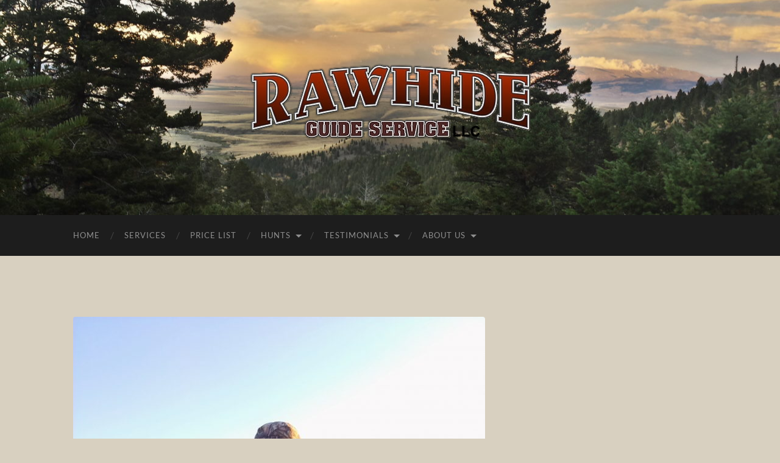

--- FILE ---
content_type: text/html; charset=UTF-8
request_url: https://rawhideguideservice.com/elk-deer-rifle-hunts-2019/2019-rifle-e-d-10/
body_size: 10766
content:
<!DOCTYPE html>

<html lang="en-US">

	<head>

		<meta http-equiv="content-type" content="text/html" charset="UTF-8" />
		<meta name="viewport" content="width=device-width, initial-scale=1.0" >

		<link rel="profile" href="http://gmpg.org/xfn/11">

		<meta name='robots' content='index, follow, max-image-preview:large, max-snippet:-1, max-video-preview:-1' />

            <script data-no-defer="1" data-ezscrex="false" data-cfasync="false" data-pagespeed-no-defer data-cookieconsent="ignore">
                var ctPublicFunctions = {"_ajax_nonce":"40dfaed797","_rest_nonce":"569cd1bb63","_ajax_url":"\/wp-admin\/admin-ajax.php","_rest_url":"https:\/\/rawhideguideservice.com\/wp-json\/","data__cookies_type":"alternative","data__ajax_type":"rest","data__bot_detector_enabled":"1","data__frontend_data_log_enabled":1,"cookiePrefix":"","wprocket_detected":false,"host_url":"rawhideguideservice.com","text__ee_click_to_select":"Click to select the whole data","text__ee_original_email":"The complete one is","text__ee_got_it":"Got it","text__ee_blocked":"Blocked","text__ee_cannot_connect":"Cannot connect","text__ee_cannot_decode":"Can not decode email. Unknown reason","text__ee_email_decoder":"CleanTalk email decoder","text__ee_wait_for_decoding":"The magic is on the way!","text__ee_decoding_process":"Please wait a few seconds while we decode the contact data."}
            </script>
        
            <script data-no-defer="1" data-ezscrex="false" data-cfasync="false" data-pagespeed-no-defer data-cookieconsent="ignore">
                var ctPublic = {"_ajax_nonce":"40dfaed797","settings__forms__check_internal":"0","settings__forms__check_external":"0","settings__forms__force_protection":0,"settings__forms__search_test":"1","settings__forms__wc_add_to_cart":"0","settings__data__bot_detector_enabled":"1","settings__sfw__anti_crawler":0,"blog_home":"https:\/\/rawhideguideservice.com\/","pixel__setting":"3","pixel__enabled":false,"pixel__url":null,"data__email_check_before_post":"1","data__email_check_exist_post":"0","data__cookies_type":"alternative","data__key_is_ok":true,"data__visible_fields_required":true,"wl_brandname":"Anti-Spam by CleanTalk","wl_brandname_short":"CleanTalk","ct_checkjs_key":1407030878,"emailEncoderPassKey":"5c3a5771831364c4dc45ce31a0df3262","bot_detector_forms_excluded":"W10=","advancedCacheExists":false,"varnishCacheExists":false,"wc_ajax_add_to_cart":false}
            </script>
        
	<!-- This site is optimized with the Yoast SEO plugin v26.7 - https://yoast.com/wordpress/plugins/seo/ -->
	<title>2019-rifle-e-d-10 | Rawhide Guide Service</title>
	<link rel="canonical" href="https://rawhideguideservice.com/elk-deer-rifle-hunts-2019/2019-rifle-e-d-10/" />
	<meta property="og:locale" content="en_US" />
	<meta property="og:type" content="article" />
	<meta property="og:title" content="2019-rifle-e-d-10 | Rawhide Guide Service" />
	<meta property="og:url" content="https://rawhideguideservice.com/elk-deer-rifle-hunts-2019/2019-rifle-e-d-10/" />
	<meta property="og:site_name" content="Rawhide Guide Service" />
	<meta property="og:image" content="https://rawhideguideservice.com/elk-deer-rifle-hunts-2019/2019-rifle-e-d-10" />
	<meta property="og:image:width" content="768" />
	<meta property="og:image:height" content="1024" />
	<meta property="og:image:type" content="image/jpeg" />
	<script type="application/ld+json" class="yoast-schema-graph">{"@context":"https://schema.org","@graph":[{"@type":"WebPage","@id":"https://rawhideguideservice.com/elk-deer-rifle-hunts-2019/2019-rifle-e-d-10/","url":"https://rawhideguideservice.com/elk-deer-rifle-hunts-2019/2019-rifle-e-d-10/","name":"2019-rifle-e-d-10 | Rawhide Guide Service","isPartOf":{"@id":"https://rawhideguideservice.com/#website"},"primaryImageOfPage":{"@id":"https://rawhideguideservice.com/elk-deer-rifle-hunts-2019/2019-rifle-e-d-10/#primaryimage"},"image":{"@id":"https://rawhideguideservice.com/elk-deer-rifle-hunts-2019/2019-rifle-e-d-10/#primaryimage"},"thumbnailUrl":"https://rawhideguideservice.com/wp-content/uploads/2020/01/2019-rifle-e-d-10.jpg","datePublished":"2020-01-28T03:44:58+00:00","breadcrumb":{"@id":"https://rawhideguideservice.com/elk-deer-rifle-hunts-2019/2019-rifle-e-d-10/#breadcrumb"},"inLanguage":"en-US","potentialAction":[{"@type":"ReadAction","target":["https://rawhideguideservice.com/elk-deer-rifle-hunts-2019/2019-rifle-e-d-10/"]}]},{"@type":"ImageObject","inLanguage":"en-US","@id":"https://rawhideguideservice.com/elk-deer-rifle-hunts-2019/2019-rifle-e-d-10/#primaryimage","url":"https://rawhideguideservice.com/wp-content/uploads/2020/01/2019-rifle-e-d-10.jpg","contentUrl":"https://rawhideguideservice.com/wp-content/uploads/2020/01/2019-rifle-e-d-10.jpg","width":3492,"height":4656},{"@type":"BreadcrumbList","@id":"https://rawhideguideservice.com/elk-deer-rifle-hunts-2019/2019-rifle-e-d-10/#breadcrumb","itemListElement":[{"@type":"ListItem","position":1,"name":"Home","item":"https://rawhideguideservice.com/"},{"@type":"ListItem","position":2,"name":"Elk &#038; Deer Rifle Hunts 2019","item":"https://rawhideguideservice.com/elk-deer-rifle-hunts-2019/"},{"@type":"ListItem","position":3,"name":"2019-rifle-e-d-10"}]},{"@type":"WebSite","@id":"https://rawhideguideservice.com/#website","url":"https://rawhideguideservice.com/","name":"Rawhide Guide Service","description":"BIG GAME HUNTS in Central Montana","potentialAction":[{"@type":"SearchAction","target":{"@type":"EntryPoint","urlTemplate":"https://rawhideguideservice.com/?s={search_term_string}"},"query-input":{"@type":"PropertyValueSpecification","valueRequired":true,"valueName":"search_term_string"}}],"inLanguage":"en-US"}]}</script>
	<!-- / Yoast SEO plugin. -->


<link rel='dns-prefetch' href='//fd.cleantalk.org' />
<link rel="alternate" type="application/rss+xml" title="Rawhide Guide Service &raquo; Feed" href="https://rawhideguideservice.com/feed/" />
<link rel="alternate" type="application/rss+xml" title="Rawhide Guide Service &raquo; Comments Feed" href="https://rawhideguideservice.com/comments/feed/" />
<link rel="alternate" type="application/rss+xml" title="Rawhide Guide Service &raquo; 2019-rifle-e-d-10 Comments Feed" href="https://rawhideguideservice.com/elk-deer-rifle-hunts-2019/2019-rifle-e-d-10/feed/" />
<link rel="alternate" title="oEmbed (JSON)" type="application/json+oembed" href="https://rawhideguideservice.com/wp-json/oembed/1.0/embed?url=https%3A%2F%2Frawhideguideservice.com%2Felk-deer-rifle-hunts-2019%2F2019-rifle-e-d-10%2F" />
<link rel="alternate" title="oEmbed (XML)" type="text/xml+oembed" href="https://rawhideguideservice.com/wp-json/oembed/1.0/embed?url=https%3A%2F%2Frawhideguideservice.com%2Felk-deer-rifle-hunts-2019%2F2019-rifle-e-d-10%2F&#038;format=xml" />
<style id='wp-img-auto-sizes-contain-inline-css' type='text/css'>
img:is([sizes=auto i],[sizes^="auto," i]){contain-intrinsic-size:3000px 1500px}
/*# sourceURL=wp-img-auto-sizes-contain-inline-css */
</style>
<style id='wp-emoji-styles-inline-css' type='text/css'>

	img.wp-smiley, img.emoji {
		display: inline !important;
		border: none !important;
		box-shadow: none !important;
		height: 1em !important;
		width: 1em !important;
		margin: 0 0.07em !important;
		vertical-align: -0.1em !important;
		background: none !important;
		padding: 0 !important;
	}
/*# sourceURL=wp-emoji-styles-inline-css */
</style>
<style id='wp-block-library-inline-css' type='text/css'>
:root{--wp-block-synced-color:#7a00df;--wp-block-synced-color--rgb:122,0,223;--wp-bound-block-color:var(--wp-block-synced-color);--wp-editor-canvas-background:#ddd;--wp-admin-theme-color:#007cba;--wp-admin-theme-color--rgb:0,124,186;--wp-admin-theme-color-darker-10:#006ba1;--wp-admin-theme-color-darker-10--rgb:0,107,160.5;--wp-admin-theme-color-darker-20:#005a87;--wp-admin-theme-color-darker-20--rgb:0,90,135;--wp-admin-border-width-focus:2px}@media (min-resolution:192dpi){:root{--wp-admin-border-width-focus:1.5px}}.wp-element-button{cursor:pointer}:root .has-very-light-gray-background-color{background-color:#eee}:root .has-very-dark-gray-background-color{background-color:#313131}:root .has-very-light-gray-color{color:#eee}:root .has-very-dark-gray-color{color:#313131}:root .has-vivid-green-cyan-to-vivid-cyan-blue-gradient-background{background:linear-gradient(135deg,#00d084,#0693e3)}:root .has-purple-crush-gradient-background{background:linear-gradient(135deg,#34e2e4,#4721fb 50%,#ab1dfe)}:root .has-hazy-dawn-gradient-background{background:linear-gradient(135deg,#faaca8,#dad0ec)}:root .has-subdued-olive-gradient-background{background:linear-gradient(135deg,#fafae1,#67a671)}:root .has-atomic-cream-gradient-background{background:linear-gradient(135deg,#fdd79a,#004a59)}:root .has-nightshade-gradient-background{background:linear-gradient(135deg,#330968,#31cdcf)}:root .has-midnight-gradient-background{background:linear-gradient(135deg,#020381,#2874fc)}:root{--wp--preset--font-size--normal:16px;--wp--preset--font-size--huge:42px}.has-regular-font-size{font-size:1em}.has-larger-font-size{font-size:2.625em}.has-normal-font-size{font-size:var(--wp--preset--font-size--normal)}.has-huge-font-size{font-size:var(--wp--preset--font-size--huge)}.has-text-align-center{text-align:center}.has-text-align-left{text-align:left}.has-text-align-right{text-align:right}.has-fit-text{white-space:nowrap!important}#end-resizable-editor-section{display:none}.aligncenter{clear:both}.items-justified-left{justify-content:flex-start}.items-justified-center{justify-content:center}.items-justified-right{justify-content:flex-end}.items-justified-space-between{justify-content:space-between}.screen-reader-text{border:0;clip-path:inset(50%);height:1px;margin:-1px;overflow:hidden;padding:0;position:absolute;width:1px;word-wrap:normal!important}.screen-reader-text:focus{background-color:#ddd;clip-path:none;color:#444;display:block;font-size:1em;height:auto;left:5px;line-height:normal;padding:15px 23px 14px;text-decoration:none;top:5px;width:auto;z-index:100000}html :where(.has-border-color){border-style:solid}html :where([style*=border-top-color]){border-top-style:solid}html :where([style*=border-right-color]){border-right-style:solid}html :where([style*=border-bottom-color]){border-bottom-style:solid}html :where([style*=border-left-color]){border-left-style:solid}html :where([style*=border-width]){border-style:solid}html :where([style*=border-top-width]){border-top-style:solid}html :where([style*=border-right-width]){border-right-style:solid}html :where([style*=border-bottom-width]){border-bottom-style:solid}html :where([style*=border-left-width]){border-left-style:solid}html :where(img[class*=wp-image-]){height:auto;max-width:100%}:where(figure){margin:0 0 1em}html :where(.is-position-sticky){--wp-admin--admin-bar--position-offset:var(--wp-admin--admin-bar--height,0px)}@media screen and (max-width:600px){html :where(.is-position-sticky){--wp-admin--admin-bar--position-offset:0px}}

/*# sourceURL=wp-block-library-inline-css */
</style><style id='global-styles-inline-css' type='text/css'>
:root{--wp--preset--aspect-ratio--square: 1;--wp--preset--aspect-ratio--4-3: 4/3;--wp--preset--aspect-ratio--3-4: 3/4;--wp--preset--aspect-ratio--3-2: 3/2;--wp--preset--aspect-ratio--2-3: 2/3;--wp--preset--aspect-ratio--16-9: 16/9;--wp--preset--aspect-ratio--9-16: 9/16;--wp--preset--color--black: #000000;--wp--preset--color--cyan-bluish-gray: #abb8c3;--wp--preset--color--white: #fff;--wp--preset--color--pale-pink: #f78da7;--wp--preset--color--vivid-red: #cf2e2e;--wp--preset--color--luminous-vivid-orange: #ff6900;--wp--preset--color--luminous-vivid-amber: #fcb900;--wp--preset--color--light-green-cyan: #7bdcb5;--wp--preset--color--vivid-green-cyan: #00d084;--wp--preset--color--pale-cyan-blue: #8ed1fc;--wp--preset--color--vivid-cyan-blue: #0693e3;--wp--preset--color--vivid-purple: #9b51e0;--wp--preset--color--accent: #d69d53;--wp--preset--color--dark-gray: #444;--wp--preset--color--medium-gray: #666;--wp--preset--color--light-gray: #888;--wp--preset--gradient--vivid-cyan-blue-to-vivid-purple: linear-gradient(135deg,rgb(6,147,227) 0%,rgb(155,81,224) 100%);--wp--preset--gradient--light-green-cyan-to-vivid-green-cyan: linear-gradient(135deg,rgb(122,220,180) 0%,rgb(0,208,130) 100%);--wp--preset--gradient--luminous-vivid-amber-to-luminous-vivid-orange: linear-gradient(135deg,rgb(252,185,0) 0%,rgb(255,105,0) 100%);--wp--preset--gradient--luminous-vivid-orange-to-vivid-red: linear-gradient(135deg,rgb(255,105,0) 0%,rgb(207,46,46) 100%);--wp--preset--gradient--very-light-gray-to-cyan-bluish-gray: linear-gradient(135deg,rgb(238,238,238) 0%,rgb(169,184,195) 100%);--wp--preset--gradient--cool-to-warm-spectrum: linear-gradient(135deg,rgb(74,234,220) 0%,rgb(151,120,209) 20%,rgb(207,42,186) 40%,rgb(238,44,130) 60%,rgb(251,105,98) 80%,rgb(254,248,76) 100%);--wp--preset--gradient--blush-light-purple: linear-gradient(135deg,rgb(255,206,236) 0%,rgb(152,150,240) 100%);--wp--preset--gradient--blush-bordeaux: linear-gradient(135deg,rgb(254,205,165) 0%,rgb(254,45,45) 50%,rgb(107,0,62) 100%);--wp--preset--gradient--luminous-dusk: linear-gradient(135deg,rgb(255,203,112) 0%,rgb(199,81,192) 50%,rgb(65,88,208) 100%);--wp--preset--gradient--pale-ocean: linear-gradient(135deg,rgb(255,245,203) 0%,rgb(182,227,212) 50%,rgb(51,167,181) 100%);--wp--preset--gradient--electric-grass: linear-gradient(135deg,rgb(202,248,128) 0%,rgb(113,206,126) 100%);--wp--preset--gradient--midnight: linear-gradient(135deg,rgb(2,3,129) 0%,rgb(40,116,252) 100%);--wp--preset--font-size--small: 16px;--wp--preset--font-size--medium: 20px;--wp--preset--font-size--large: 24px;--wp--preset--font-size--x-large: 42px;--wp--preset--font-size--regular: 19px;--wp--preset--font-size--larger: 32px;--wp--preset--spacing--20: 0.44rem;--wp--preset--spacing--30: 0.67rem;--wp--preset--spacing--40: 1rem;--wp--preset--spacing--50: 1.5rem;--wp--preset--spacing--60: 2.25rem;--wp--preset--spacing--70: 3.38rem;--wp--preset--spacing--80: 5.06rem;--wp--preset--shadow--natural: 6px 6px 9px rgba(0, 0, 0, 0.2);--wp--preset--shadow--deep: 12px 12px 50px rgba(0, 0, 0, 0.4);--wp--preset--shadow--sharp: 6px 6px 0px rgba(0, 0, 0, 0.2);--wp--preset--shadow--outlined: 6px 6px 0px -3px rgb(255, 255, 255), 6px 6px rgb(0, 0, 0);--wp--preset--shadow--crisp: 6px 6px 0px rgb(0, 0, 0);}:where(.is-layout-flex){gap: 0.5em;}:where(.is-layout-grid){gap: 0.5em;}body .is-layout-flex{display: flex;}.is-layout-flex{flex-wrap: wrap;align-items: center;}.is-layout-flex > :is(*, div){margin: 0;}body .is-layout-grid{display: grid;}.is-layout-grid > :is(*, div){margin: 0;}:where(.wp-block-columns.is-layout-flex){gap: 2em;}:where(.wp-block-columns.is-layout-grid){gap: 2em;}:where(.wp-block-post-template.is-layout-flex){gap: 1.25em;}:where(.wp-block-post-template.is-layout-grid){gap: 1.25em;}.has-black-color{color: var(--wp--preset--color--black) !important;}.has-cyan-bluish-gray-color{color: var(--wp--preset--color--cyan-bluish-gray) !important;}.has-white-color{color: var(--wp--preset--color--white) !important;}.has-pale-pink-color{color: var(--wp--preset--color--pale-pink) !important;}.has-vivid-red-color{color: var(--wp--preset--color--vivid-red) !important;}.has-luminous-vivid-orange-color{color: var(--wp--preset--color--luminous-vivid-orange) !important;}.has-luminous-vivid-amber-color{color: var(--wp--preset--color--luminous-vivid-amber) !important;}.has-light-green-cyan-color{color: var(--wp--preset--color--light-green-cyan) !important;}.has-vivid-green-cyan-color{color: var(--wp--preset--color--vivid-green-cyan) !important;}.has-pale-cyan-blue-color{color: var(--wp--preset--color--pale-cyan-blue) !important;}.has-vivid-cyan-blue-color{color: var(--wp--preset--color--vivid-cyan-blue) !important;}.has-vivid-purple-color{color: var(--wp--preset--color--vivid-purple) !important;}.has-black-background-color{background-color: var(--wp--preset--color--black) !important;}.has-cyan-bluish-gray-background-color{background-color: var(--wp--preset--color--cyan-bluish-gray) !important;}.has-white-background-color{background-color: var(--wp--preset--color--white) !important;}.has-pale-pink-background-color{background-color: var(--wp--preset--color--pale-pink) !important;}.has-vivid-red-background-color{background-color: var(--wp--preset--color--vivid-red) !important;}.has-luminous-vivid-orange-background-color{background-color: var(--wp--preset--color--luminous-vivid-orange) !important;}.has-luminous-vivid-amber-background-color{background-color: var(--wp--preset--color--luminous-vivid-amber) !important;}.has-light-green-cyan-background-color{background-color: var(--wp--preset--color--light-green-cyan) !important;}.has-vivid-green-cyan-background-color{background-color: var(--wp--preset--color--vivid-green-cyan) !important;}.has-pale-cyan-blue-background-color{background-color: var(--wp--preset--color--pale-cyan-blue) !important;}.has-vivid-cyan-blue-background-color{background-color: var(--wp--preset--color--vivid-cyan-blue) !important;}.has-vivid-purple-background-color{background-color: var(--wp--preset--color--vivid-purple) !important;}.has-black-border-color{border-color: var(--wp--preset--color--black) !important;}.has-cyan-bluish-gray-border-color{border-color: var(--wp--preset--color--cyan-bluish-gray) !important;}.has-white-border-color{border-color: var(--wp--preset--color--white) !important;}.has-pale-pink-border-color{border-color: var(--wp--preset--color--pale-pink) !important;}.has-vivid-red-border-color{border-color: var(--wp--preset--color--vivid-red) !important;}.has-luminous-vivid-orange-border-color{border-color: var(--wp--preset--color--luminous-vivid-orange) !important;}.has-luminous-vivid-amber-border-color{border-color: var(--wp--preset--color--luminous-vivid-amber) !important;}.has-light-green-cyan-border-color{border-color: var(--wp--preset--color--light-green-cyan) !important;}.has-vivid-green-cyan-border-color{border-color: var(--wp--preset--color--vivid-green-cyan) !important;}.has-pale-cyan-blue-border-color{border-color: var(--wp--preset--color--pale-cyan-blue) !important;}.has-vivid-cyan-blue-border-color{border-color: var(--wp--preset--color--vivid-cyan-blue) !important;}.has-vivid-purple-border-color{border-color: var(--wp--preset--color--vivid-purple) !important;}.has-vivid-cyan-blue-to-vivid-purple-gradient-background{background: var(--wp--preset--gradient--vivid-cyan-blue-to-vivid-purple) !important;}.has-light-green-cyan-to-vivid-green-cyan-gradient-background{background: var(--wp--preset--gradient--light-green-cyan-to-vivid-green-cyan) !important;}.has-luminous-vivid-amber-to-luminous-vivid-orange-gradient-background{background: var(--wp--preset--gradient--luminous-vivid-amber-to-luminous-vivid-orange) !important;}.has-luminous-vivid-orange-to-vivid-red-gradient-background{background: var(--wp--preset--gradient--luminous-vivid-orange-to-vivid-red) !important;}.has-very-light-gray-to-cyan-bluish-gray-gradient-background{background: var(--wp--preset--gradient--very-light-gray-to-cyan-bluish-gray) !important;}.has-cool-to-warm-spectrum-gradient-background{background: var(--wp--preset--gradient--cool-to-warm-spectrum) !important;}.has-blush-light-purple-gradient-background{background: var(--wp--preset--gradient--blush-light-purple) !important;}.has-blush-bordeaux-gradient-background{background: var(--wp--preset--gradient--blush-bordeaux) !important;}.has-luminous-dusk-gradient-background{background: var(--wp--preset--gradient--luminous-dusk) !important;}.has-pale-ocean-gradient-background{background: var(--wp--preset--gradient--pale-ocean) !important;}.has-electric-grass-gradient-background{background: var(--wp--preset--gradient--electric-grass) !important;}.has-midnight-gradient-background{background: var(--wp--preset--gradient--midnight) !important;}.has-small-font-size{font-size: var(--wp--preset--font-size--small) !important;}.has-medium-font-size{font-size: var(--wp--preset--font-size--medium) !important;}.has-large-font-size{font-size: var(--wp--preset--font-size--large) !important;}.has-x-large-font-size{font-size: var(--wp--preset--font-size--x-large) !important;}
/*# sourceURL=global-styles-inline-css */
</style>

<style id='classic-theme-styles-inline-css' type='text/css'>
/*! This file is auto-generated */
.wp-block-button__link{color:#fff;background-color:#32373c;border-radius:9999px;box-shadow:none;text-decoration:none;padding:calc(.667em + 2px) calc(1.333em + 2px);font-size:1.125em}.wp-block-file__button{background:#32373c;color:#fff;text-decoration:none}
/*# sourceURL=/wp-includes/css/classic-themes.min.css */
</style>
<link rel='stylesheet' id='cptch_stylesheet-css' href='https://rawhideguideservice.com/wp-content/plugins/captcha/css/front_end_style.css?ver=4.2.7' type='text/css' media='all' />
<link rel='stylesheet' id='dashicons-css' href='https://rawhideguideservice.com/wp-includes/css/dashicons.min.css?ver=6.9' type='text/css' media='all' />
<link rel='stylesheet' id='cptch_desktop_style-css' href='https://rawhideguideservice.com/wp-content/plugins/captcha/css/desktop_style.css?ver=4.2.7' type='text/css' media='all' />
<link rel='stylesheet' id='cleantalk-public-css-css' href='https://rawhideguideservice.com/wp-content/plugins/cleantalk-spam-protect/css/cleantalk-public.min.css?ver=6.70.1_1766662325' type='text/css' media='all' />
<link rel='stylesheet' id='cleantalk-email-decoder-css-css' href='https://rawhideguideservice.com/wp-content/plugins/cleantalk-spam-protect/css/cleantalk-email-decoder.min.css?ver=6.70.1_1766662325' type='text/css' media='all' />
<link rel='stylesheet' id='cntctfrm_form_style-css' href='https://rawhideguideservice.com/wp-content/plugins/contact-form-plugin/css/form_style.css?ver=4.3.6' type='text/css' media='all' />
<link rel='stylesheet' id='foobox-free-min-css' href='https://rawhideguideservice.com/wp-content/plugins/foobox-image-lightbox/free/css/foobox.free.min.css?ver=2.7.35' type='text/css' media='all' />
<link rel='stylesheet' id='hemingway_googleFonts-css' href='https://rawhideguideservice.com/wp-content/themes/hemingway/assets/css/fonts.css' type='text/css' media='all' />
<link rel='stylesheet' id='hemingway_style-css' href='https://rawhideguideservice.com/wp-content/themes/hemingway/style.css?ver=2.3.2' type='text/css' media='all' />
<script type="text/javascript" src="https://rawhideguideservice.com/wp-content/plugins/cleantalk-spam-protect/js/apbct-public-bundle.min.js?ver=6.70.1_1766662325" id="apbct-public-bundle.min-js-js"></script>
<script type="text/javascript" src="https://fd.cleantalk.org/ct-bot-detector-wrapper.js?ver=6.70.1" id="ct_bot_detector-js" defer="defer" data-wp-strategy="defer"></script>
<script type="text/javascript" src="https://rawhideguideservice.com/wp-includes/js/jquery/jquery.min.js?ver=3.7.1" id="jquery-core-js"></script>
<script type="text/javascript" src="https://rawhideguideservice.com/wp-includes/js/jquery/jquery-migrate.min.js?ver=3.4.1" id="jquery-migrate-js"></script>
<script type="text/javascript" id="foobox-free-min-js-before">
/* <![CDATA[ */
/* Run FooBox FREE (v2.7.35) */
var FOOBOX = window.FOOBOX = {
	ready: true,
	disableOthers: false,
	o: {wordpress: { enabled: true }, countMessage:'image %index of %total', captions: { dataTitle: ["captionTitle","title"], dataDesc: ["captionDesc","description"] }, rel: '', excludes:'.fbx-link,.nofoobox,.nolightbox,a[href*="pinterest.com/pin/create/button/"]', affiliate : { enabled: false }},
	selectors: [
		".gallery", ".wp-block-gallery", ".wp-caption", ".wp-block-image", "a:has(img[class*=wp-image-])", ".foobox"
	],
	pre: function( $ ){
		// Custom JavaScript (Pre)
		
	},
	post: function( $ ){
		// Custom JavaScript (Post)
		
		// Custom Captions Code
		
	},
	custom: function( $ ){
		// Custom Extra JS
		
	}
};
//# sourceURL=foobox-free-min-js-before
/* ]]> */
</script>
<script type="text/javascript" src="https://rawhideguideservice.com/wp-content/plugins/foobox-image-lightbox/free/js/foobox.free.min.js?ver=2.7.35" id="foobox-free-min-js"></script>
<link rel="https://api.w.org/" href="https://rawhideguideservice.com/wp-json/" /><link rel="alternate" title="JSON" type="application/json" href="https://rawhideguideservice.com/wp-json/wp/v2/media/668" /><link rel="EditURI" type="application/rsd+xml" title="RSD" href="https://rawhideguideservice.com/xmlrpc.php?rsd" />
<meta name="generator" content="WordPress 6.9" />
<link rel='shortlink' href='https://rawhideguideservice.com/?p=668' />
<style type="text/css"><!-- Customizer CSS -->::selection { background-color: #d69d53; }.featured-media .sticky-post { background-color: #d69d53; }fieldset legend { background-color: #d69d53; }:root .has-accent-background-color { background-color: #d69d53; }button:hover { background-color: #d69d53; }.button:hover { background-color: #d69d53; }.faux-button:hover { background-color: #d69d53; }a.more-link:hover { background-color: #d69d53; }.wp-block-button__link:hover { background-color: #d69d53; }.is-style-outline .wp-block-button__link.has-accent-color:hover { background-color: #d69d53; }.wp-block-file__button:hover { background-color: #d69d53; }input[type="button"]:hover { background-color: #d69d53; }input[type="reset"]:hover { background-color: #d69d53; }input[type="submit"]:hover { background-color: #d69d53; }.post-tags a:hover { background-color: #d69d53; }.content #respond input[type="submit"]:hover { background-color: #d69d53; }.search-form .search-submit { background-color: #d69d53; }.sidebar .tagcloud a:hover { background-color: #d69d53; }.footer .tagcloud a:hover { background-color: #d69d53; }.is-style-outline .wp-block-button__link.has-accent-color:hover { border-color: #d69d53; }.post-tags a:hover:after { border-right-color: #d69d53; }a { color: #d69d53; }.blog-title a:hover { color: #d69d53; }.blog-menu a:hover { color: #d69d53; }.post-title a:hover { color: #d69d53; }.post-meta a:hover { color: #d69d53; }.blog .format-quote blockquote cite a:hover { color: #d69d53; }:root .has-accent-color { color: #d69d53; }.post-categories a { color: #d69d53; }.post-categories a:hover { color: #d69d53; }.post-nav a:hover { color: #d69d53; }.archive-nav a:hover { color: #d69d53; }.comment-meta-content cite a:hover { color: #d69d53; }.comment-meta-content p a:hover { color: #d69d53; }.comment-actions a:hover { color: #d69d53; }#cancel-comment-reply-link { color: #d69d53; }#cancel-comment-reply-link:hover { color: #d69d53; }.widget-title a { color: #d69d53; }.widget-title a:hover { color: #d69d53; }.widget_text a { color: #d69d53; }.widget_text a:hover { color: #d69d53; }.widget_rss a { color: #d69d53; }.widget_rss a:hover { color: #d69d53; }.widget_archive a { color: #d69d53; }.widget_archive a:hover { color: #d69d53; }.widget_meta a { color: #d69d53; }.widget_meta a:hover { color: #d69d53; }.widget_recent_comments a { color: #d69d53; }.widget_recent_comments a:hover { color: #d69d53; }.widget_pages a { color: #d69d53; }.widget_pages a:hover { color: #d69d53; }.widget_links a { color: #d69d53; }.widget_links a:hover { color: #d69d53; }.widget_recent_entries a { color: #d69d53; }.widget_recent_entries a:hover { color: #d69d53; }.widget_categories a { color: #d69d53; }.widget_categories a:hover { color: #d69d53; }#wp-calendar a { color: #d69d53; }#wp-calendar a:hover { color: #d69d53; }#wp-calendar tfoot a:hover { color: #d69d53; }.wp-calendar-nav a:hover { color: #d69d53; }.widgetmore a { color: #d69d53; }.widgetmore a:hover { color: #d69d53; }</style><!-- /Customizer CSS --><style type="text/css" id="custom-background-css">
body.custom-background { background-color: #d8d0c0; }
</style>
	<script src="/wp-content/mu-plugins/captaincore-analytics.js" data-site="CNFJSZZM" defer></script>
<link rel="icon" href="https://rawhideguideservice.com/wp-content/uploads/2015/10/cropped-deer-head-red-32x32.png" sizes="32x32" />
<link rel="icon" href="https://rawhideguideservice.com/wp-content/uploads/2015/10/cropped-deer-head-red-192x192.png" sizes="192x192" />
<link rel="apple-touch-icon" href="https://rawhideguideservice.com/wp-content/uploads/2015/10/cropped-deer-head-red-180x180.png" />
<meta name="msapplication-TileImage" content="https://rawhideguideservice.com/wp-content/uploads/2015/10/cropped-deer-head-red-270x270.png" />

	</head>
	
	<body class="attachment wp-singular attachment-template-default attachmentid-668 attachment-jpeg custom-background wp-theme-hemingway">

		
		<a class="skip-link button" href="#site-content">Skip to the content</a>
	
		<div class="big-wrapper">
	
			<div class="header-cover section bg-dark-light no-padding">

						
				<div class="header section" style="background-image: url( https://rawhideguideservice.com/wp-content/uploads/2020/01/header-2020-1.jpg );">
							
					<div class="header-inner section-inner">
					
												
							<div class="blog-logo">
							
						        <a href="https://rawhideguideservice.com/" rel="home">
						        	<img src="https://rawhideguideservice.com/wp-content/uploads/2015/01/logo4.png" />
																			<span class="screen-reader-text">Rawhide Guide Service</span>
															        </a>
						        
						    </div><!-- .blog-logo -->
					
															
					</div><!-- .header-inner -->
								
				</div><!-- .header -->
			
			</div><!-- .bg-dark -->
			
			<div class="navigation section no-padding bg-dark">
			
				<div class="navigation-inner section-inner group">
				
					<div class="toggle-container section-inner hidden">
			
						<button type="button" class="nav-toggle toggle">
							<div class="bar"></div>
							<div class="bar"></div>
							<div class="bar"></div>
							<span class="screen-reader-text">Toggle mobile menu</span>
						</button>
						
						<button type="button" class="search-toggle toggle">
							<div class="metal"></div>
							<div class="glass"></div>
							<div class="handle"></div>
							<span class="screen-reader-text">Toggle search field</span>
						</button>
											
					</div><!-- .toggle-container -->
					
					<div class="blog-search hidden">
						<form apbct-form-sign="native_search" role="search" method="get" class="search-form" action="https://rawhideguideservice.com/">
				<label>
					<span class="screen-reader-text">Search for:</span>
					<input type="search" class="search-field" placeholder="Search &hellip;" value="" name="s" />
				</label>
				<input type="submit" class="search-submit" value="Search" />
			<input
                    class="apbct_special_field apbct_email_id__search_form"
                    name="apbct__email_id__search_form"
                    aria-label="apbct__label_id__search_form"
                    type="text" size="30" maxlength="200" autocomplete="off"
                    value=""
                /><input
                   id="apbct_submit_id__search_form" 
                   class="apbct_special_field apbct__email_id__search_form"
                   name="apbct__label_id__search_form"
                   aria-label="apbct_submit_name__search_form"
                   type="submit"
                   size="30"
                   maxlength="200"
                   value="56297"
               /></form>					</div><!-- .blog-search -->
				
					<ul class="blog-menu">
						<li id="menu-item-43" class="menu-item menu-item-type-post_type menu-item-object-page menu-item-home menu-item-43"><a href="https://rawhideguideservice.com/">Home</a></li>
<li id="menu-item-41" class="menu-item menu-item-type-post_type menu-item-object-page menu-item-41"><a href="https://rawhideguideservice.com/services/">Services</a></li>
<li id="menu-item-40" class="menu-item menu-item-type-post_type menu-item-object-page menu-item-40"><a href="https://rawhideguideservice.com/price-list/">Price List</a></li>
<li id="menu-item-42" class="menu-item menu-item-type-custom menu-item-object-custom menu-item-has-children menu-item-42"><a>Hunts</a>
<ul class="sub-menu">
	<li id="menu-item-914" class="menu-item menu-item-type-post_type menu-item-object-page menu-item-has-children menu-item-914"><a href="https://rawhideguideservice.com/deer-hunts/">Elk &#038; Deer Archery Hunts</a>
	<ul class="sub-menu">
		<li id="menu-item-1120" class="menu-item menu-item-type-post_type menu-item-object-page menu-item-1120"><a href="https://rawhideguideservice.com/elk-deer-archery-hunts-2024/">Elk &#038; Deer Archery Hunts 2024</a></li>
		<li id="menu-item-1033" class="menu-item menu-item-type-post_type menu-item-object-page menu-item-1033"><a href="https://rawhideguideservice.com/elk-deer-archery-hunts-2023/">Elk &#038; Deer Archery 2023</a></li>
		<li id="menu-item-994" class="menu-item menu-item-type-post_type menu-item-object-page menu-item-994"><a href="https://rawhideguideservice.com/elk-deer-archery-hunts-2022/">Elk &#038; Deer Archery 2022</a></li>
		<li id="menu-item-913" class="menu-item menu-item-type-post_type menu-item-object-page menu-item-913"><a href="https://rawhideguideservice.com/elk-deer-archery-hunts-2021/">Elk &#038; Deer Archery 2021</a></li>
		<li id="menu-item-713" class="menu-item menu-item-type-post_type menu-item-object-page menu-item-713"><a href="https://rawhideguideservice.com/elk-deer-archery-hunts-2019/">Elk &#038; Deer Archery 2019</a></li>
		<li id="menu-item-637" class="menu-item menu-item-type-post_type menu-item-object-page menu-item-637"><a href="https://rawhideguideservice.com/elk-deer-archery-hunts-2018/">Elk &#038; Deer Archery 2018</a></li>
		<li id="menu-item-531" class="menu-item menu-item-type-post_type menu-item-object-page menu-item-531"><a href="https://rawhideguideservice.com/elk-deer-archery-hunts-2017/">Elk &#038; Deer Archery 2017</a></li>
		<li id="menu-item-433" class="menu-item menu-item-type-post_type menu-item-object-page menu-item-433"><a href="https://rawhideguideservice.com/elk-deer-archery-hunts-2016/">Elk &#038; Deer Archery 2016</a></li>
		<li id="menu-item-310" class="menu-item menu-item-type-post_type menu-item-object-page menu-item-310"><a href="https://rawhideguideservice.com/elk-deer-archery-2015/">Elk &#038; Deer Archery 2015</a></li>
	</ul>
</li>
	<li id="menu-item-39" class="menu-item menu-item-type-post_type menu-item-object-page menu-item-has-children menu-item-39"><a href="https://rawhideguideservice.com/deer-hunts/">Elk &#038; Deer Rifle Hunts</a>
	<ul class="sub-menu">
		<li id="menu-item-1161" class="menu-item menu-item-type-post_type menu-item-object-page menu-item-1161"><a href="https://rawhideguideservice.com/elk-deer-rifle-hunts-2024/">Elk &#038; Deer Rifle 2024</a></li>
		<li id="menu-item-1089" class="menu-item menu-item-type-post_type menu-item-object-page menu-item-1089"><a href="https://rawhideguideservice.com/elk-deer-rifle-hunts-2023/">Elk &#038; Deer Rifle 2023</a></li>
		<li id="menu-item-993" class="menu-item menu-item-type-post_type menu-item-object-page menu-item-993"><a href="https://rawhideguideservice.com/elk-deer-rifle-hunts-2022/">Elk &#038; Deer Rifle 2022</a></li>
		<li id="menu-item-912" class="menu-item menu-item-type-post_type menu-item-object-page menu-item-912"><a href="https://rawhideguideservice.com/elk-deer-rifle-hunts-2021/">Elk &#038; Deer Rifle 2021</a></li>
		<li id="menu-item-823" class="menu-item menu-item-type-post_type menu-item-object-page menu-item-823"><a href="https://rawhideguideservice.com/elk-deer-hunts-2020/">Elk &#038; Deer Rifle 2020</a></li>
		<li id="menu-item-698" class="menu-item menu-item-type-post_type menu-item-object-page menu-item-698"><a href="https://rawhideguideservice.com/elk-deer-rifle-hunts-2019/">Elk &#038; Deer Rifle 2019</a></li>
		<li id="menu-item-638" class="menu-item menu-item-type-post_type menu-item-object-page menu-item-638"><a href="https://rawhideguideservice.com/elk-deer-rifle-hunts-2018/">Elk &#038; Deer Rifle 2018</a></li>
		<li id="menu-item-539" class="menu-item menu-item-type-post_type menu-item-object-page menu-item-539"><a href="https://rawhideguideservice.com/elk-deer-rifle-hunts-2017/">Elk &#038; Deer Rifle 2017</a></li>
		<li id="menu-item-452" class="menu-item menu-item-type-post_type menu-item-object-page menu-item-452"><a href="https://rawhideguideservice.com/elk-deer-rifle-hunts-2016/">Elk &#038; Deer Rifle 2016</a></li>
		<li id="menu-item-346" class="menu-item menu-item-type-post_type menu-item-object-page menu-item-346"><a href="https://rawhideguideservice.com/elk-deer-rifle-hunts-2015/">Elk &#038; Deer Rifle 2015</a></li>
	</ul>
</li>
	<li id="menu-item-36" class="menu-item menu-item-type-post_type menu-item-object-page menu-item-has-children menu-item-36"><a href="https://rawhideguideservice.com/bear-hunts/">Bear Hunts</a>
	<ul class="sub-menu">
		<li id="menu-item-1109" class="menu-item menu-item-type-post_type menu-item-object-page menu-item-1109"><a href="https://rawhideguideservice.com/spring-bear-2024/">Spring Bear 2024</a></li>
		<li id="menu-item-1022" class="menu-item menu-item-type-post_type menu-item-object-page menu-item-1022"><a href="https://rawhideguideservice.com/spring-bear-2023/">Spring Bear 2023</a></li>
		<li id="menu-item-926" class="menu-item menu-item-type-post_type menu-item-object-page menu-item-926"><a href="https://rawhideguideservice.com/spring-bear-2022/">Spring Bear 2022</a></li>
		<li id="menu-item-916" class="menu-item menu-item-type-post_type menu-item-object-page menu-item-916"><a href="https://rawhideguideservice.com/spring-bear-2021/">Spring Bear 2021</a></li>
		<li id="menu-item-757" class="menu-item menu-item-type-post_type menu-item-object-page menu-item-757"><a href="https://rawhideguideservice.com/spring-bear-2020/">Spring Bear 2020</a></li>
		<li id="menu-item-723" class="menu-item menu-item-type-post_type menu-item-object-page menu-item-723"><a href="https://rawhideguideservice.com/spring-bear-2019/">Spring Bear 2019</a></li>
		<li id="menu-item-588" class="menu-item menu-item-type-post_type menu-item-object-page menu-item-588"><a href="https://rawhideguideservice.com/spring-bear-2018/">Spring Bear 2018</a></li>
		<li id="menu-item-497" class="menu-item menu-item-type-post_type menu-item-object-page menu-item-497"><a href="https://rawhideguideservice.com/spring-bear-2017/">Spring Bear 2017</a></li>
		<li id="menu-item-425" class="menu-item menu-item-type-post_type menu-item-object-page menu-item-425"><a href="https://rawhideguideservice.com/spring-bear-2016/">Spring Bear 2016</a></li>
	</ul>
</li>
	<li id="menu-item-35" class="menu-item menu-item-type-post_type menu-item-object-page menu-item-has-children menu-item-35"><a href="https://rawhideguideservice.com/antelope-hunts/">Antelope Hunts</a>
	<ul class="sub-menu">
		<li id="menu-item-938" class="menu-item menu-item-type-post_type menu-item-object-page menu-item-938"><a href="https://rawhideguideservice.com/antelope-rifle-2022/">Antelope Rifle 2022</a></li>
		<li id="menu-item-856" class="menu-item menu-item-type-post_type menu-item-object-page menu-item-856"><a href="https://rawhideguideservice.com/antelope-rifle-2021/">Antelope Rifle 2021</a></li>
		<li id="menu-item-792" class="menu-item menu-item-type-post_type menu-item-object-page menu-item-792"><a href="https://rawhideguideservice.com/antelope-rifle-hunts-2020/">Antelope Rifle 2020</a></li>
		<li id="menu-item-730" class="menu-item menu-item-type-post_type menu-item-object-page menu-item-730"><a href="https://rawhideguideservice.com/antelope-rifle-hunts-2019/">Antelope Rifle 2019</a></li>
		<li id="menu-item-532" class="menu-item menu-item-type-post_type menu-item-object-page menu-item-532"><a href="https://rawhideguideservice.com/antelope-hunts-2017/">Antelope Rifle 2017</a></li>
		<li id="menu-item-461" class="menu-item menu-item-type-post_type menu-item-object-page menu-item-461"><a href="https://rawhideguideservice.com/antelope-rifle-hunts-2016/">Antelope Rifle 2016</a></li>
		<li id="menu-item-319" class="menu-item menu-item-type-post_type menu-item-object-page menu-item-319"><a href="https://rawhideguideservice.com/antelope-rifle-hunts-2015/">Antelope Rifle 2015</a></li>
	</ul>
</li>
</ul>
</li>
<li id="menu-item-159" class="menu-item menu-item-type-post_type menu-item-object-page menu-item-has-children menu-item-159"><a href="https://rawhideguideservice.com/testimonials/">Testimonials</a>
<ul class="sub-menu">
	<li id="menu-item-178" class="menu-item menu-item-type-post_type menu-item-object-page menu-item-178"><a href="https://rawhideguideservice.com/references/">References</a></li>
</ul>
</li>
<li id="menu-item-34" class="menu-item menu-item-type-post_type menu-item-object-page menu-item-has-children menu-item-34"><a href="https://rawhideguideservice.com/about-us/">About Us</a>
<ul class="sub-menu">
	<li id="menu-item-444" class="menu-item menu-item-type-post_type menu-item-object-page menu-item-444"><a href="https://rawhideguideservice.com/lodge-facility/">Lodge Facility</a></li>
	<li id="menu-item-38" class="menu-item menu-item-type-post_type menu-item-object-page menu-item-38"><a href="https://rawhideguideservice.com/contact-us/">Contact Us</a></li>
</ul>
</li>
					 </ul><!-- .blog-menu -->
					 
					 <ul class="mobile-menu">
					
						<li class="menu-item menu-item-type-post_type menu-item-object-page menu-item-home menu-item-43"><a href="https://rawhideguideservice.com/">Home</a></li>
<li class="menu-item menu-item-type-post_type menu-item-object-page menu-item-41"><a href="https://rawhideguideservice.com/services/">Services</a></li>
<li class="menu-item menu-item-type-post_type menu-item-object-page menu-item-40"><a href="https://rawhideguideservice.com/price-list/">Price List</a></li>
<li class="menu-item menu-item-type-custom menu-item-object-custom menu-item-has-children menu-item-42"><a>Hunts</a>
<ul class="sub-menu">
	<li class="menu-item menu-item-type-post_type menu-item-object-page menu-item-has-children menu-item-914"><a href="https://rawhideguideservice.com/deer-hunts/">Elk &#038; Deer Archery Hunts</a>
	<ul class="sub-menu">
		<li class="menu-item menu-item-type-post_type menu-item-object-page menu-item-1120"><a href="https://rawhideguideservice.com/elk-deer-archery-hunts-2024/">Elk &#038; Deer Archery Hunts 2024</a></li>
		<li class="menu-item menu-item-type-post_type menu-item-object-page menu-item-1033"><a href="https://rawhideguideservice.com/elk-deer-archery-hunts-2023/">Elk &#038; Deer Archery 2023</a></li>
		<li class="menu-item menu-item-type-post_type menu-item-object-page menu-item-994"><a href="https://rawhideguideservice.com/elk-deer-archery-hunts-2022/">Elk &#038; Deer Archery 2022</a></li>
		<li class="menu-item menu-item-type-post_type menu-item-object-page menu-item-913"><a href="https://rawhideguideservice.com/elk-deer-archery-hunts-2021/">Elk &#038; Deer Archery 2021</a></li>
		<li class="menu-item menu-item-type-post_type menu-item-object-page menu-item-713"><a href="https://rawhideguideservice.com/elk-deer-archery-hunts-2019/">Elk &#038; Deer Archery 2019</a></li>
		<li class="menu-item menu-item-type-post_type menu-item-object-page menu-item-637"><a href="https://rawhideguideservice.com/elk-deer-archery-hunts-2018/">Elk &#038; Deer Archery 2018</a></li>
		<li class="menu-item menu-item-type-post_type menu-item-object-page menu-item-531"><a href="https://rawhideguideservice.com/elk-deer-archery-hunts-2017/">Elk &#038; Deer Archery 2017</a></li>
		<li class="menu-item menu-item-type-post_type menu-item-object-page menu-item-433"><a href="https://rawhideguideservice.com/elk-deer-archery-hunts-2016/">Elk &#038; Deer Archery 2016</a></li>
		<li class="menu-item menu-item-type-post_type menu-item-object-page menu-item-310"><a href="https://rawhideguideservice.com/elk-deer-archery-2015/">Elk &#038; Deer Archery 2015</a></li>
	</ul>
</li>
	<li class="menu-item menu-item-type-post_type menu-item-object-page menu-item-has-children menu-item-39"><a href="https://rawhideguideservice.com/deer-hunts/">Elk &#038; Deer Rifle Hunts</a>
	<ul class="sub-menu">
		<li class="menu-item menu-item-type-post_type menu-item-object-page menu-item-1161"><a href="https://rawhideguideservice.com/elk-deer-rifle-hunts-2024/">Elk &#038; Deer Rifle 2024</a></li>
		<li class="menu-item menu-item-type-post_type menu-item-object-page menu-item-1089"><a href="https://rawhideguideservice.com/elk-deer-rifle-hunts-2023/">Elk &#038; Deer Rifle 2023</a></li>
		<li class="menu-item menu-item-type-post_type menu-item-object-page menu-item-993"><a href="https://rawhideguideservice.com/elk-deer-rifle-hunts-2022/">Elk &#038; Deer Rifle 2022</a></li>
		<li class="menu-item menu-item-type-post_type menu-item-object-page menu-item-912"><a href="https://rawhideguideservice.com/elk-deer-rifle-hunts-2021/">Elk &#038; Deer Rifle 2021</a></li>
		<li class="menu-item menu-item-type-post_type menu-item-object-page menu-item-823"><a href="https://rawhideguideservice.com/elk-deer-hunts-2020/">Elk &#038; Deer Rifle 2020</a></li>
		<li class="menu-item menu-item-type-post_type menu-item-object-page menu-item-698"><a href="https://rawhideguideservice.com/elk-deer-rifle-hunts-2019/">Elk &#038; Deer Rifle 2019</a></li>
		<li class="menu-item menu-item-type-post_type menu-item-object-page menu-item-638"><a href="https://rawhideguideservice.com/elk-deer-rifle-hunts-2018/">Elk &#038; Deer Rifle 2018</a></li>
		<li class="menu-item menu-item-type-post_type menu-item-object-page menu-item-539"><a href="https://rawhideguideservice.com/elk-deer-rifle-hunts-2017/">Elk &#038; Deer Rifle 2017</a></li>
		<li class="menu-item menu-item-type-post_type menu-item-object-page menu-item-452"><a href="https://rawhideguideservice.com/elk-deer-rifle-hunts-2016/">Elk &#038; Deer Rifle 2016</a></li>
		<li class="menu-item menu-item-type-post_type menu-item-object-page menu-item-346"><a href="https://rawhideguideservice.com/elk-deer-rifle-hunts-2015/">Elk &#038; Deer Rifle 2015</a></li>
	</ul>
</li>
	<li class="menu-item menu-item-type-post_type menu-item-object-page menu-item-has-children menu-item-36"><a href="https://rawhideguideservice.com/bear-hunts/">Bear Hunts</a>
	<ul class="sub-menu">
		<li class="menu-item menu-item-type-post_type menu-item-object-page menu-item-1109"><a href="https://rawhideguideservice.com/spring-bear-2024/">Spring Bear 2024</a></li>
		<li class="menu-item menu-item-type-post_type menu-item-object-page menu-item-1022"><a href="https://rawhideguideservice.com/spring-bear-2023/">Spring Bear 2023</a></li>
		<li class="menu-item menu-item-type-post_type menu-item-object-page menu-item-926"><a href="https://rawhideguideservice.com/spring-bear-2022/">Spring Bear 2022</a></li>
		<li class="menu-item menu-item-type-post_type menu-item-object-page menu-item-916"><a href="https://rawhideguideservice.com/spring-bear-2021/">Spring Bear 2021</a></li>
		<li class="menu-item menu-item-type-post_type menu-item-object-page menu-item-757"><a href="https://rawhideguideservice.com/spring-bear-2020/">Spring Bear 2020</a></li>
		<li class="menu-item menu-item-type-post_type menu-item-object-page menu-item-723"><a href="https://rawhideguideservice.com/spring-bear-2019/">Spring Bear 2019</a></li>
		<li class="menu-item menu-item-type-post_type menu-item-object-page menu-item-588"><a href="https://rawhideguideservice.com/spring-bear-2018/">Spring Bear 2018</a></li>
		<li class="menu-item menu-item-type-post_type menu-item-object-page menu-item-497"><a href="https://rawhideguideservice.com/spring-bear-2017/">Spring Bear 2017</a></li>
		<li class="menu-item menu-item-type-post_type menu-item-object-page menu-item-425"><a href="https://rawhideguideservice.com/spring-bear-2016/">Spring Bear 2016</a></li>
	</ul>
</li>
	<li class="menu-item menu-item-type-post_type menu-item-object-page menu-item-has-children menu-item-35"><a href="https://rawhideguideservice.com/antelope-hunts/">Antelope Hunts</a>
	<ul class="sub-menu">
		<li class="menu-item menu-item-type-post_type menu-item-object-page menu-item-938"><a href="https://rawhideguideservice.com/antelope-rifle-2022/">Antelope Rifle 2022</a></li>
		<li class="menu-item menu-item-type-post_type menu-item-object-page menu-item-856"><a href="https://rawhideguideservice.com/antelope-rifle-2021/">Antelope Rifle 2021</a></li>
		<li class="menu-item menu-item-type-post_type menu-item-object-page menu-item-792"><a href="https://rawhideguideservice.com/antelope-rifle-hunts-2020/">Antelope Rifle 2020</a></li>
		<li class="menu-item menu-item-type-post_type menu-item-object-page menu-item-730"><a href="https://rawhideguideservice.com/antelope-rifle-hunts-2019/">Antelope Rifle 2019</a></li>
		<li class="menu-item menu-item-type-post_type menu-item-object-page menu-item-532"><a href="https://rawhideguideservice.com/antelope-hunts-2017/">Antelope Rifle 2017</a></li>
		<li class="menu-item menu-item-type-post_type menu-item-object-page menu-item-461"><a href="https://rawhideguideservice.com/antelope-rifle-hunts-2016/">Antelope Rifle 2016</a></li>
		<li class="menu-item menu-item-type-post_type menu-item-object-page menu-item-319"><a href="https://rawhideguideservice.com/antelope-rifle-hunts-2015/">Antelope Rifle 2015</a></li>
	</ul>
</li>
</ul>
</li>
<li class="menu-item menu-item-type-post_type menu-item-object-page menu-item-has-children menu-item-159"><a href="https://rawhideguideservice.com/testimonials/">Testimonials</a>
<ul class="sub-menu">
	<li class="menu-item menu-item-type-post_type menu-item-object-page menu-item-178"><a href="https://rawhideguideservice.com/references/">References</a></li>
</ul>
</li>
<li class="menu-item menu-item-type-post_type menu-item-object-page menu-item-has-children menu-item-34"><a href="https://rawhideguideservice.com/about-us/">About Us</a>
<ul class="sub-menu">
	<li class="menu-item menu-item-type-post_type menu-item-object-page menu-item-444"><a href="https://rawhideguideservice.com/lodge-facility/">Lodge Facility</a></li>
	<li class="menu-item menu-item-type-post_type menu-item-object-page menu-item-38"><a href="https://rawhideguideservice.com/contact-us/">Contact Us</a></li>
</ul>
</li>
						
					 </ul><!-- .mobile-menu -->
				 
				</div><!-- .navigation-inner -->
				
			</div><!-- .navigation -->
<main class="wrapper section-inner group" id="site-content">

	<div class="content left">
											        
				
				<div class="posts">
			
					<div id="post-668" class="post-668 attachment type-attachment status-inherit hentry">
					
						<div class="content-inner">
											
							<figure class="featured-media">
							
															
								<a href="https://rawhideguideservice.com/wp-content/uploads/2020/01/2019-rifle-e-d-10.jpg" rel="attachment">
									<img width="676" height="901" src="https://rawhideguideservice.com/wp-content/uploads/2020/01/2019-rifle-e-d-10-676x901.jpg" class="attachment-post-image size-post-image" alt="" decoding="async" fetchpriority="high" srcset="https://rawhideguideservice.com/wp-content/uploads/2020/01/2019-rifle-e-d-10-676x901.jpg 676w, https://rawhideguideservice.com/wp-content/uploads/2020/01/2019-rifle-e-d-10-225x300.jpg 225w, https://rawhideguideservice.com/wp-content/uploads/2020/01/2019-rifle-e-d-10-768x1024.jpg 768w" sizes="(max-width: 676px) 100vw, 676px" />								</a>
							
							</figure><!-- .featured-media -->
							
							<div class="post-header">
							
								<h1 class="post-title">2019-rifle-e-d-10.jpg</h1>
								
								<div class="post-meta">
								
									<span>January 28, 2020</span>
									
									<span class="date-sep"> / </span>
								
									<span>3492 <span style="text-transform:lowercase;">x</span> 3492 px</span>
								
								</div>
							
							</div><!-- .post-header -->
			
																				
						</div><!-- .content-inner -->
						
						<div class="post-meta-bottom">
										
							<div class="post-nav group">
							
																<a href="https://rawhideguideservice.com/elk-deer-rifle-hunts-2019/2019-rifle-e-d-9/" class="post-nav-older" rel="attachment">&laquo; Previous<span> attachment</span></a>
								<a href="https://rawhideguideservice.com/elk-deer-rifle-hunts-2019/2019-rifle-e-d-11/" class="post-nav-newer" rel="attachment">Next<span> attachment</span> &raquo;</a>
														
							</div><!-- .post-nav -->
						
						</div><!-- .post-meta-bottom -->
						
							<div id="respond" class="comment-respond">
		<h3 id="reply-title" class="comment-reply-title">Leave a Reply <small><a rel="nofollow" id="cancel-comment-reply-link" href="/elk-deer-rifle-hunts-2019/2019-rifle-e-d-10/#respond" style="display:none;">Cancel reply</a></small></h3><form action="https://rawhideguideservice.com/wp-comments-post.php" method="post" id="commentform" class="comment-form"><p class="comment-notes"><span id="email-notes">Your email address will not be published.</span> <span class="required-field-message">Required fields are marked <span class="required">*</span></span></p><p class="comment-form-comment"><label for="comment">Comment <span class="required">*</span></label> <textarea id="comment" name="comment" cols="45" rows="8" maxlength="65525" required="required"></textarea></p><p class="comment-form-author"><label for="author">Name <span class="required">*</span></label> <input id="author" name="author" type="text" value="" size="30" maxlength="245" autocomplete="name" required="required" /></p>
<p class="comment-form-email"><label for="email">Email <span class="required">*</span></label> <input id="email" name="email" type="text" value="" size="30" maxlength="100" aria-describedby="email-notes" autocomplete="email" required="required" /></p>
<p class="comment-form-url"><label for="url">Website</label> <input id="url" name="url" type="text" value="" size="30" maxlength="200" autocomplete="url" /></p>
<p class="comment-form-cookies-consent"><input id="wp-comment-cookies-consent" name="wp-comment-cookies-consent" type="checkbox" value="yes" /> <label for="wp-comment-cookies-consent">Save my name, email, and website in this browser for the next time I comment.</label></p>
<p class="form-submit"><input name="submit" type="submit" id="submit" class="submit" value="Post Comment" /> <input type='hidden' name='comment_post_ID' value='668' id='comment_post_ID' />
<input type='hidden' name='comment_parent' id='comment_parent' value='0' />
</p><input type="hidden" id="ct_checkjs_01386bd6d8e091c2ab4c7c7de644d37b" name="ct_checkjs" value="0" /><script>setTimeout(function(){var ct_input_name = "ct_checkjs_01386bd6d8e091c2ab4c7c7de644d37b";if (document.getElementById(ct_input_name) !== null) {var ct_input_value = document.getElementById(ct_input_name).value;document.getElementById(ct_input_name).value = document.getElementById(ct_input_name).value.replace(ct_input_value, '1407030878');}}, 1000);</script></form>	</div><!-- #respond -->
	    
					
			</div><!-- .post -->
			
		</div><!-- .posts -->
		
	</div><!-- .content -->
	
		
</main><!-- .wrapper -->
		
	<div class="footer section large-padding bg-dark">
		
		<div class="footer-inner section-inner group">
		
						
				<div class="column column-1 left">
				
					<div class="widgets">
			
						<div id="nav_menu-2" class="widget widget_nav_menu"><div class="widget-content"><div class="menu-footer-container"><ul id="menu-footer" class="menu"><li id="menu-item-48" class="menu-item menu-item-type-post_type menu-item-object-page menu-item-home menu-item-48"><a href="https://rawhideguideservice.com/">Home</a></li>
<li id="menu-item-44" class="menu-item menu-item-type-post_type menu-item-object-page menu-item-44"><a href="https://rawhideguideservice.com/services/">Services</a></li>
<li id="menu-item-45" class="menu-item menu-item-type-post_type menu-item-object-page menu-item-45"><a href="https://rawhideguideservice.com/price-list/">Price List</a></li>
<li id="menu-item-47" class="menu-item menu-item-type-post_type menu-item-object-page menu-item-47"><a href="https://rawhideguideservice.com/about-us/">About Us</a></li>
<li id="menu-item-46" class="menu-item menu-item-type-post_type menu-item-object-page menu-item-46"><a href="https://rawhideguideservice.com/contact-us/">Contact Us</a></li>
</ul></div></div></div>											
					</div>
					
				</div>
				
			<!-- .footer-a -->
				
						
				<div class="column column-2 left">
				
					<div class="widgets">
			
						<div id="text-2" class="widget widget_text"><div class="widget-content"><h3 class="widget-title">Contact Us</h3>			<div class="textwidget"><p><strong>Rawhide Guide Service LLC</strong><br />
2 Shearer Rd.<br />
White Sulphur Springs, MT 59645</p>
<p>Phone: <a href="tel:(717) 629-0050">(717) 629-0050</a></p>
<p><a href="mailto:rawhidehunts@yahoo.com">Email Us</a></p>
</div>
		</div></div>											
					</div><!-- .widgets -->
					
				</div>
				
			<!-- .footer-b -->
								
			<!-- .footer-c -->
					
		</div><!-- .footer-inner -->
	
	</div><!-- .footer -->
	
	<div class="credits section bg-dark no-padding">
	
		<div class="credits-inner section-inner group">
	
			<p class="credits-left">
				&copy; 2026 <a href="https://rawhideguideservice.com">Rawhide Guide Service</a>
			</p>
			
			<p class="credits-right">
				<span>Website Hosting by <a href="https://redxwebdesign.com">RedX Web Design</a></span> &mdash; <a title="To the top" class="tothetop">Up &uarr;</a>
			</p>
					
		</div><!-- .credits-inner -->
		
	</div><!-- .credits -->

</div><!-- .big-wrapper -->

<script type="speculationrules">
{"prefetch":[{"source":"document","where":{"and":[{"href_matches":"/*"},{"not":{"href_matches":["/wp-*.php","/wp-admin/*","/wp-content/uploads/*","/wp-content/*","/wp-content/plugins/*","/wp-content/themes/hemingway/*","/*\\?(.+)"]}},{"not":{"selector_matches":"a[rel~=\"nofollow\"]"}},{"not":{"selector_matches":".no-prefetch, .no-prefetch a"}}]},"eagerness":"conservative"}]}
</script>
<script type="text/javascript" src="https://rawhideguideservice.com/wp-content/themes/hemingway/assets/js/global.js?ver=2.3.2" id="hemingway_global-js"></script>
<script type="text/javascript" src="https://rawhideguideservice.com/wp-includes/js/comment-reply.min.js?ver=6.9" id="comment-reply-js" async="async" data-wp-strategy="async" fetchpriority="low"></script>
<script id="wp-emoji-settings" type="application/json">
{"baseUrl":"https://s.w.org/images/core/emoji/17.0.2/72x72/","ext":".png","svgUrl":"https://s.w.org/images/core/emoji/17.0.2/svg/","svgExt":".svg","source":{"concatemoji":"https://rawhideguideservice.com/wp-includes/js/wp-emoji-release.min.js?ver=6.9"}}
</script>
<script type="module">
/* <![CDATA[ */
/*! This file is auto-generated */
const a=JSON.parse(document.getElementById("wp-emoji-settings").textContent),o=(window._wpemojiSettings=a,"wpEmojiSettingsSupports"),s=["flag","emoji"];function i(e){try{var t={supportTests:e,timestamp:(new Date).valueOf()};sessionStorage.setItem(o,JSON.stringify(t))}catch(e){}}function c(e,t,n){e.clearRect(0,0,e.canvas.width,e.canvas.height),e.fillText(t,0,0);t=new Uint32Array(e.getImageData(0,0,e.canvas.width,e.canvas.height).data);e.clearRect(0,0,e.canvas.width,e.canvas.height),e.fillText(n,0,0);const a=new Uint32Array(e.getImageData(0,0,e.canvas.width,e.canvas.height).data);return t.every((e,t)=>e===a[t])}function p(e,t){e.clearRect(0,0,e.canvas.width,e.canvas.height),e.fillText(t,0,0);var n=e.getImageData(16,16,1,1);for(let e=0;e<n.data.length;e++)if(0!==n.data[e])return!1;return!0}function u(e,t,n,a){switch(t){case"flag":return n(e,"\ud83c\udff3\ufe0f\u200d\u26a7\ufe0f","\ud83c\udff3\ufe0f\u200b\u26a7\ufe0f")?!1:!n(e,"\ud83c\udde8\ud83c\uddf6","\ud83c\udde8\u200b\ud83c\uddf6")&&!n(e,"\ud83c\udff4\udb40\udc67\udb40\udc62\udb40\udc65\udb40\udc6e\udb40\udc67\udb40\udc7f","\ud83c\udff4\u200b\udb40\udc67\u200b\udb40\udc62\u200b\udb40\udc65\u200b\udb40\udc6e\u200b\udb40\udc67\u200b\udb40\udc7f");case"emoji":return!a(e,"\ud83e\u1fac8")}return!1}function f(e,t,n,a){let r;const o=(r="undefined"!=typeof WorkerGlobalScope&&self instanceof WorkerGlobalScope?new OffscreenCanvas(300,150):document.createElement("canvas")).getContext("2d",{willReadFrequently:!0}),s=(o.textBaseline="top",o.font="600 32px Arial",{});return e.forEach(e=>{s[e]=t(o,e,n,a)}),s}function r(e){var t=document.createElement("script");t.src=e,t.defer=!0,document.head.appendChild(t)}a.supports={everything:!0,everythingExceptFlag:!0},new Promise(t=>{let n=function(){try{var e=JSON.parse(sessionStorage.getItem(o));if("object"==typeof e&&"number"==typeof e.timestamp&&(new Date).valueOf()<e.timestamp+604800&&"object"==typeof e.supportTests)return e.supportTests}catch(e){}return null}();if(!n){if("undefined"!=typeof Worker&&"undefined"!=typeof OffscreenCanvas&&"undefined"!=typeof URL&&URL.createObjectURL&&"undefined"!=typeof Blob)try{var e="postMessage("+f.toString()+"("+[JSON.stringify(s),u.toString(),c.toString(),p.toString()].join(",")+"));",a=new Blob([e],{type:"text/javascript"});const r=new Worker(URL.createObjectURL(a),{name:"wpTestEmojiSupports"});return void(r.onmessage=e=>{i(n=e.data),r.terminate(),t(n)})}catch(e){}i(n=f(s,u,c,p))}t(n)}).then(e=>{for(const n in e)a.supports[n]=e[n],a.supports.everything=a.supports.everything&&a.supports[n],"flag"!==n&&(a.supports.everythingExceptFlag=a.supports.everythingExceptFlag&&a.supports[n]);var t;a.supports.everythingExceptFlag=a.supports.everythingExceptFlag&&!a.supports.flag,a.supports.everything||((t=a.source||{}).concatemoji?r(t.concatemoji):t.wpemoji&&t.twemoji&&(r(t.twemoji),r(t.wpemoji)))});
//# sourceURL=https://rawhideguideservice.com/wp-includes/js/wp-emoji-loader.min.js
/* ]]> */
</script>

</body>
</html>